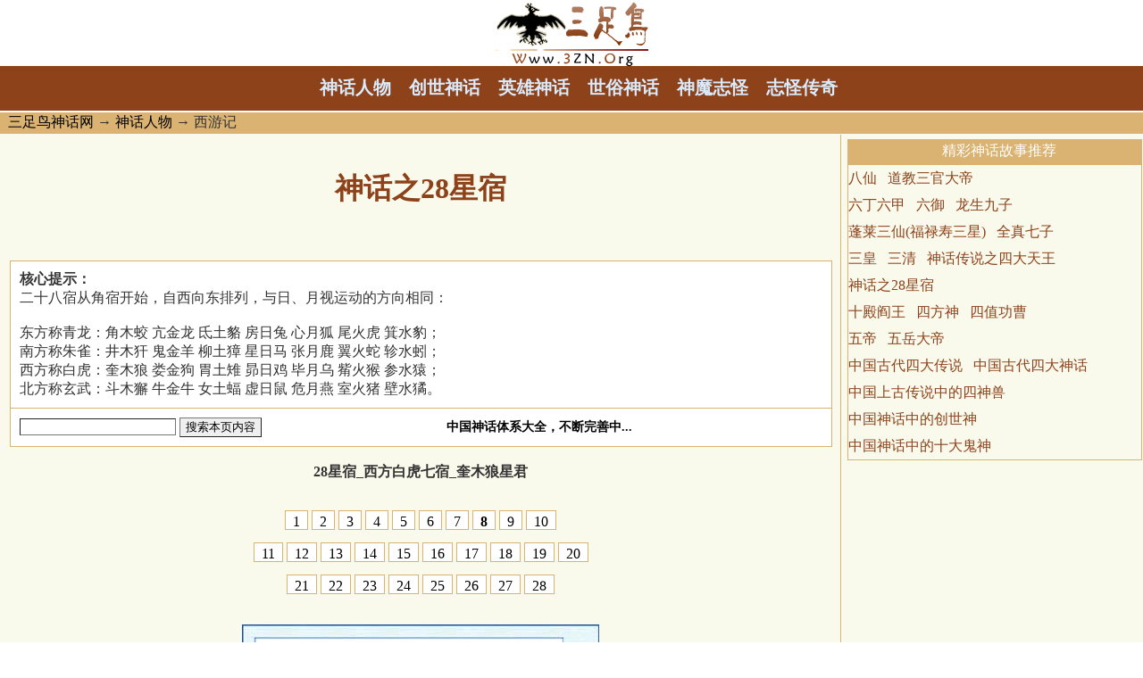

--- FILE ---
content_type: text/html
request_url: http://3zn.org/list.asp?unid=4334&typename=%C9%F1%BB%B0%D6%AE28%D0%C7%CB%DE
body_size: 10007
content:

<HTML>
<HEAD>
<script charset="UTF-8" id="LA_COLLECT" src="//sdk.51.la/js-sdk-pro.min.js?id=Jv2JfVPJjaqtVnNd&ck=Jv2JfVPJjaqtVnNd&autoTrack=true&hashMode=true"></script>
<link rel="shortcut icon" href="favicon.ico" type="image/x-icon">

<TITLE>28星宿_西方白虎七宿_奎木狼星君 - 神话之28星宿 - 神话,神话故事,三足鸟神话网</TITLE>
<META http-equiv=Content-Type content="text/html; charset=gb2312">
<meta name="keywords" content="28星宿_西方白虎七宿_奎木狼星君|神话之28星宿">
<meta name="description" content="28星宿_西方白虎七宿_奎木狼星君">

<link href="/image/skin/3/style.css" rel="stylesheet" type="text/css">
<style type="text/css">
<!--
body {
	margin-left: 0px;
	margin-top: 0px;
	margin-right: 0px;
	margin-bottom: 0px;
	background-color: #FFFFFF;
	/*
	background-image: url(image/pbg.gif);
	*/
}
-->
</style>
<script src="/JS/Function.JS"></script>
</head>
<body>
      <div align="center">
	  <a href='http://www.3zn.org'><img src='/image/logo.png' border='0'></a>
      </div>        
<table width="100%" border="0" align=center cellpadding=0 cellspacing=0 bgcolor="#8D421A">
<tr class="navbar" style="height:50px;">
<td>    <!--a href=/index.asp class='navlink'>首页</a--> 	
	<script Language=Javascript1.2 src='/inc/popmenu.js'></script><script language=javascript1.2>linkset[1]=new Array()
linkset[1][0]='<div class="menuitems"><a href="/2j.asp?id=1&cid=7">西游记</a></div>'
linkset[1][1]='<div class="menuitems"><a href="/2j.asp?id=1&cid=6">山海经</a></div>'
linkset[1][2]='<div class="menuitems"><a href="/2j.asp?id=1&cid=2">封神演义</a></div>'
linkset[1][3]='<div class="menuitems"><a href="/2j.asp?id=1&cid=23">太平广记</a></div>'
linkset[1][4]='<div class="menuitems"><a href="/2j.asp?id=1&cid=8">其他出处</a></div>'
linkset[3]=new Array()
linkset[3][0]='<div class="menuitems"><a href="/2j.asp?id=3&cid=21">英雄神话</a></div>'
linkset[4]=new Array()
linkset[4][0]='<div class="menuitems"><a href="/2j.asp?id=4&cid=20">创世神话</a></div>'
linkset[5]=new Array()
linkset[5][0]='<div class="menuitems"><a href="/2j.asp?id=5&cid=28">民间传说</a></div>'
linkset[5][1]='<div class="menuitems"><a href="/2j.asp?id=5&cid=22">世俗神话</a></div>'
linkset[17]=new Array()
linkset[17][0]='<div class="menuitems"><a href="/2j.asp?id=17&cid=24">神魔志怪</a></div>'
linkset[18]=new Array()
linkset[18][0]='<div class="menuitems"><a href="/2j.asp?id=18&cid=25">志怪传奇</a></div>'
</script>&nbsp;&nbsp;&nbsp;&nbsp;<a href=/2j.asp?id=1 class='navlink' style='font-size:20px;'>神话人物</a> &nbsp;&nbsp;&nbsp;&nbsp;<a href=/2j.asp?id=4 class='navlink' style='font-size:20px;'>创世神话</a> &nbsp;&nbsp;&nbsp;&nbsp;<a href=/2j.asp?id=3 class='navlink' style='font-size:20px;'>英雄神话</a> &nbsp;&nbsp;&nbsp;&nbsp;<a href=/2j.asp?id=5 class='navlink' style='font-size:20px;'>世俗神话</a> &nbsp;&nbsp;&nbsp;&nbsp;<a href=/2j.asp?id=17 class='navlink' style='font-size:20px;'>神魔志怪</a> &nbsp;&nbsp;&nbsp;&nbsp;<a href=/2j.asp?id=18 class='navlink' style='font-size:20px;'>志怪传奇</a> 
  </tr>
</table>
<table width="100%" border="0" cellspacing="0" cellpadding="0">
  <tr>
    <td height="2"></td>
  </tr>
</table>

</head>

<script language=javascript>
function ContentSize(size)
{
	var obj=document.all.ContentBody;
	obj.style.fontSize=size+"px";
}
</script>
<table class="twidth" align=center cellspacing=0>
  <tr>
    <td height="24" bgcolor="#DAB271">
	&nbsp; <a href='index.asp'>三足鸟神话网</a> → <a href="2j.asp?id=1">神话人物</a> → 西游记
    </td>
  </tr>
</table>

<table class="twidth" align=center cellspacing=0>
  <tr>
    <td valign=top class="tdbg">
	  <table width=100% border="0" cellpadding="0" cellspacing="0">
	    <tr>
		  <td width="560" align="left" valign="top">
		    <table width="100%" border="0" cellspacing="0" cellpadding="0">
              
			  <tr>
                <td align="center">
				  <br><b><font color="#8D421A"><h1>神话之28星宿</h1></font></b><br>			    </td>
              </tr>
			  
	          <tr>
		        <td align="center"><br><table width="90%" cellpadding="0" cellspacing="0" bgcolor="#FFFFFF" class="tableBorder_left">
  
  <tr>
    
    <td height="30" colspan="2" align="left" bgcolor="#FFFFFF" style="padding-left:10px; padding-top:10px; padding-bottom:10px;">
	  <b>核心提示：</b><br>二十八宿从角宿开始，自西向东排列，与日、月视运动的方向相同：&nbsp;<Br>
<Br>
东方称青龙：角木蛟&nbsp;亢金龙&nbsp;氐土貉&nbsp;房日兔&nbsp;心月狐&nbsp;尾火虎&nbsp;箕水豹；<Br>
南方称朱雀：井木犴&nbsp;鬼金羊&nbsp;柳土獐&nbsp;星日马&nbsp;张月鹿&nbsp;翼火蛇&nbsp;轸水蚓；<Br>
西方称白虎：奎木狼&nbsp;娄金狗&nbsp;胃土雉&nbsp;昴日鸡&nbsp;毕月乌&nbsp;觜火猴&nbsp;参水猿；<Br>
北方称玄武：斗木獬&nbsp;牛金牛&nbsp;女土蝠&nbsp;虚日鼠&nbsp;危月燕&nbsp;室火猪&nbsp;壁水獝。&nbsp;<Br>
	</td>
  </tr>
  <tr>
    <td height="1" colspan="2" bgcolor="#DAB271"></td>
  </tr>
  
  <tr>
    <td width="52%" height="30" align="left" bgcolor="#FFFFFF" style="padding-left:10px; padding-top:10px; padding-bottom:10px;"><input name="t1" type="text" size="20">
<input type="submit" onClick="return findInPage(t1.value)" value="搜索本页内容"></td>
    <td width="48%" align="left" bgcolor="#FFFFFF" style="padding-left:10px; padding-top:10px; padding-bottom:10px;"><a href="/ZhuanTi/SHHTX/" target="_blank" style="font-weight:bolder; font-size:14px;"><font style=behavior:url(bbs/font.htc)>中国神话体系大全，不断完善中...</font></a> </td>
  </tr>
</table>
</td>
	          </tr>
              <tr>
                <td><br><center class="aTitle">28星宿_西方白虎七宿_奎木狼星君</center></td>
              </tr>
              <tr>
                <td>
                  
                  <br>
                  <center class="aTitle">
                  </center></td></tr>
          </table>          
		    <br>		  
		    
			  <table width="100%" border="0" cellspacing="0" cellpadding="0">
                <tr>
                  <td align="center">
				    
					  <a href="list.asp?unid=4327&typename=%C9%F1%BB%B0%D6%AE28%D0%C7%CB%DE" title="28星宿_东方苍龙七宿_角木蛟星君" class="page_style">&nbsp;&nbsp;1&nbsp;&nbsp;</a>
					
					  <a href="list.asp?unid=4328&typename=%C9%F1%BB%B0%D6%AE28%D0%C7%CB%DE" title="28星宿_东方苍龙七宿_亢金龙星君" class="page_style">&nbsp;&nbsp;2&nbsp;&nbsp;</a>
					
					  <a href="list.asp?unid=4329&typename=%C9%F1%BB%B0%D6%AE28%D0%C7%CB%DE" title="28星宿_东方苍龙七宿_氐土貉星君" class="page_style">&nbsp;&nbsp;3&nbsp;&nbsp;</a>
					
					  <a href="list.asp?unid=4330&typename=%C9%F1%BB%B0%D6%AE28%D0%C7%CB%DE" title="28星宿_东方苍龙七宿_房日兔星君" class="page_style">&nbsp;&nbsp;4&nbsp;&nbsp;</a>
					
					  <a href="list.asp?unid=4331&typename=%C9%F1%BB%B0%D6%AE28%D0%C7%CB%DE" title="28星宿_东方苍龙七宿_心月狐星君" class="page_style">&nbsp;&nbsp;5&nbsp;&nbsp;</a>
					
					  <a href="list.asp?unid=4332&typename=%C9%F1%BB%B0%D6%AE28%D0%C7%CB%DE" title="28星宿_东方苍龙七宿_尾火虎星君" class="page_style">&nbsp;&nbsp;6&nbsp;&nbsp;</a>
					
					  <a href="list.asp?unid=4333&typename=%C9%F1%BB%B0%D6%AE28%D0%C7%CB%DE" title="28星宿_东方苍龙七宿_箕水豹星君" class="page_style">&nbsp;&nbsp;7&nbsp;&nbsp;</a>
					
					  <a href="list.asp?unid=4334&typename=%C9%F1%BB%B0%D6%AE28%D0%C7%CB%DE" title="28星宿_西方白虎七宿_奎木狼星君" class="page_style"><b>&nbsp;&nbsp;8&nbsp;&nbsp;</b></a>
					
					  <a href="list.asp?unid=4335&typename=%C9%F1%BB%B0%D6%AE28%D0%C7%CB%DE" title="28星宿_西方白虎七宿_娄金狗星君" class="page_style">&nbsp;&nbsp;9&nbsp;&nbsp;</a>
					
					  <a href="list.asp?unid=4336&typename=%C9%F1%BB%B0%D6%AE28%D0%C7%CB%DE" title="28星宿_西方白虎七宿_胃土雉星君" class="page_style">&nbsp;&nbsp;10&nbsp;&nbsp;</a>
					<br><br>
					  <a href="list.asp?unid=4337&typename=%C9%F1%BB%B0%D6%AE28%D0%C7%CB%DE" title="28星宿_西方白虎七宿_昴日鸡星君" class="page_style">&nbsp;&nbsp;11&nbsp;&nbsp;</a>
					
					  <a href="list.asp?unid=4338&typename=%C9%F1%BB%B0%D6%AE28%D0%C7%CB%DE" title="28星宿_西方白虎七宿_毕月乌星君" class="page_style">&nbsp;&nbsp;12&nbsp;&nbsp;</a>
					
					  <a href="list.asp?unid=4339&typename=%C9%F1%BB%B0%D6%AE28%D0%C7%CB%DE" title="28星宿_西方白虎七宿_觜火猴星君" class="page_style">&nbsp;&nbsp;13&nbsp;&nbsp;</a>
					
					  <a href="list.asp?unid=4340&typename=%C9%F1%BB%B0%D6%AE28%D0%C7%CB%DE" title="28星宿_西方白虎七宿_参水猿星君" class="page_style">&nbsp;&nbsp;14&nbsp;&nbsp;</a>
					
					  <a href="list.asp?unid=4341&typename=%C9%F1%BB%B0%D6%AE28%D0%C7%CB%DE" title="28星宿_南方朱雀七宿_井木犴星君" class="page_style">&nbsp;&nbsp;15&nbsp;&nbsp;</a>
					
					  <a href="list.asp?unid=4342&typename=%C9%F1%BB%B0%D6%AE28%D0%C7%CB%DE" title="28星宿_南方朱雀七宿_鬼金羊星君" class="page_style">&nbsp;&nbsp;16&nbsp;&nbsp;</a>
					
					  <a href="list.asp?unid=4343&typename=%C9%F1%BB%B0%D6%AE28%D0%C7%CB%DE" title="28星宿_南方朱雀七宿_柳土獐星君" class="page_style">&nbsp;&nbsp;17&nbsp;&nbsp;</a>
					
					  <a href="list.asp?unid=4344&typename=%C9%F1%BB%B0%D6%AE28%D0%C7%CB%DE" title="28星宿_南方朱雀七宿_星日马星君" class="page_style">&nbsp;&nbsp;18&nbsp;&nbsp;</a>
					
					  <a href="list.asp?unid=4345&typename=%C9%F1%BB%B0%D6%AE28%D0%C7%CB%DE" title="28星宿_南方朱雀七宿_张月鹿星君" class="page_style">&nbsp;&nbsp;19&nbsp;&nbsp;</a>
					
					  <a href="list.asp?unid=4346&typename=%C9%F1%BB%B0%D6%AE28%D0%C7%CB%DE" title="28星宿_南方朱雀七宿_翼火蛇星君" class="page_style">&nbsp;&nbsp;20&nbsp;&nbsp;</a>
					<br><br>
					  <a href="list.asp?unid=4347&typename=%C9%F1%BB%B0%D6%AE28%D0%C7%CB%DE" title="28星宿_南方朱雀七宿_轸水蚓星君" class="page_style">&nbsp;&nbsp;21&nbsp;&nbsp;</a>
					
					  <a href="list.asp?unid=4348&typename=%C9%F1%BB%B0%D6%AE28%D0%C7%CB%DE" title="28星宿_北方玄武七宿_斗木獬星君" class="page_style">&nbsp;&nbsp;22&nbsp;&nbsp;</a>
					
					  <a href="list.asp?unid=4349&typename=%C9%F1%BB%B0%D6%AE28%D0%C7%CB%DE" title="28星宿_北方玄武七宿_牛金牛星君" class="page_style">&nbsp;&nbsp;23&nbsp;&nbsp;</a>
					
					  <a href="list.asp?unid=4350&typename=%C9%F1%BB%B0%D6%AE28%D0%C7%CB%DE" title="28星宿_北方玄武七宿_女土蝠星君" class="page_style">&nbsp;&nbsp;24&nbsp;&nbsp;</a>
					
					  <a href="list.asp?unid=4351&typename=%C9%F1%BB%B0%D6%AE28%D0%C7%CB%DE" title="28星宿_北方玄武七宿_虚日鼠星君" class="page_style">&nbsp;&nbsp;25&nbsp;&nbsp;</a>
					
					  <a href="list.asp?unid=4352&typename=%C9%F1%BB%B0%D6%AE28%D0%C7%CB%DE" title="28星宿_北方玄武七宿_危月燕星君" class="page_style">&nbsp;&nbsp;26&nbsp;&nbsp;</a>
					
					  <a href="list.asp?unid=4353&typename=%C9%F1%BB%B0%D6%AE28%D0%C7%CB%DE" title="28星宿_北方玄武七宿_室火猪星君" class="page_style">&nbsp;&nbsp;27&nbsp;&nbsp;</a>
					
					  <a href="list.asp?unid=4354&typename=%C9%F1%BB%B0%D6%AE28%D0%C7%CB%DE" title="28星宿_北方玄武七宿_壁水獝星君" class="page_style">&nbsp;&nbsp;28&nbsp;&nbsp;</a>
									  
					</td>
                </tr>
              </table>
		    		  
            <br>            
			<span id="ContentBody" class="tdBg" style="display:block;padding:0px 10px">
				<!--Include Virtual="/Ad_Code/Google_AdSense336x280.Asp"-->
				<P align=center><IMG src="Upfiles/20071221183375127.jpg" border=0></P>
<P>&nbsp;&nbsp;&nbsp; 共有五十四个星座，七百余颗星，它们组成了白虎图案。奎宿由十六颗不太亮的星组成，状如鞋底，它算是白虎之神的尾巴。娄宿三星，附近有左更、右更、天仓、天大将军等星座。胃宿三星紧靠在一起，附近有天廪、天船、积尸、积水等星座，看来胃口太小难以消化如此多的食物，有点消化不良。昴宿即著名的昴星团，有关它的神话传说特别多，昴宿内有卷舌、天谗之星，似乎是祸从口出的意思。毕宿八星，状如叉爪，古代将网小而柄长者称为毕，毕星又号称雨师（箕星为雨伯），又名屏翳、号屏、玄冥（与室宿相同）；我国以毕宿为雨星。觜宿三星几乎完全靠在一起，实在是樱桃小口一点点。参宿七星，中间三星排成一排，两侧各有两颗星，七颗星均很亮，在天空中非常显眼，它与大火星正好相对，我们今天称意见不同为意见参商，以及兄弟不和为参商不相见，皆源于此。 
<HR>
<STRONG>奎木狼</STRONG>&nbsp;&nbsp;&nbsp; <BR>有星十六，九属仙女座，七属双鱼座．礼月令：『季夏之月，旦，奎中。』孝经援神契：『奎主文章』注：『奎星屈曲相钩，似文字之画。』史记天官书：『奎曰封豕，为沟渎。』正义：『奎，天之府库，一曰天豕，亦曰封豕，主沟渎，西南大星，所谓天豕目。』 
<P></P><br>
				<!--a class="tableBorder_left" href="/Edit_Art.Asp?UnId=" target="_blank" style="font-size:18px; color:#990033; font-weight:bolder;">如果您感觉该神话故事不完善，请您编辑该神话</a-->
			</span>
			<br>
			<div align="center"><!--Include Virtual="/Ad_Code/Google_AdSense468X60.Asp"--></div>
            
			  <table width="100%" border="0" cellspacing="0" cellpadding="0">
				<tr>
                  <td align="center">
				    
					  <a href="list.asp?unid=4327&typename=%C9%F1%BB%B0%D6%AE28%D0%C7%CB%DE" title="28星宿_东方苍龙七宿_角木蛟星君" class="page_style">&nbsp;&nbsp;1&nbsp;&nbsp;</a> 
					
					  <a href="list.asp?unid=4328&typename=%C9%F1%BB%B0%D6%AE28%D0%C7%CB%DE" title="28星宿_东方苍龙七宿_亢金龙星君" class="page_style">&nbsp;&nbsp;2&nbsp;&nbsp;</a> 
					
					  <a href="list.asp?unid=4329&typename=%C9%F1%BB%B0%D6%AE28%D0%C7%CB%DE" title="28星宿_东方苍龙七宿_氐土貉星君" class="page_style">&nbsp;&nbsp;3&nbsp;&nbsp;</a> 
					
					  <a href="list.asp?unid=4330&typename=%C9%F1%BB%B0%D6%AE28%D0%C7%CB%DE" title="28星宿_东方苍龙七宿_房日兔星君" class="page_style">&nbsp;&nbsp;4&nbsp;&nbsp;</a> 
					
					  <a href="list.asp?unid=4331&typename=%C9%F1%BB%B0%D6%AE28%D0%C7%CB%DE" title="28星宿_东方苍龙七宿_心月狐星君" class="page_style">&nbsp;&nbsp;5&nbsp;&nbsp;</a> 
					
					  <a href="list.asp?unid=4332&typename=%C9%F1%BB%B0%D6%AE28%D0%C7%CB%DE" title="28星宿_东方苍龙七宿_尾火虎星君" class="page_style">&nbsp;&nbsp;6&nbsp;&nbsp;</a> 
					
					  <a href="list.asp?unid=4333&typename=%C9%F1%BB%B0%D6%AE28%D0%C7%CB%DE" title="28星宿_东方苍龙七宿_箕水豹星君" class="page_style">&nbsp;&nbsp;7&nbsp;&nbsp;</a> 
					
					  <a href="list.asp?unid=4334&typename=%C9%F1%BB%B0%D6%AE28%D0%C7%CB%DE" title="28星宿_西方白虎七宿_奎木狼星君" class="page_style"><b>&nbsp;&nbsp;8&nbsp;&nbsp;</b></a> 
					
					  <a href="list.asp?unid=4335&typename=%C9%F1%BB%B0%D6%AE28%D0%C7%CB%DE" title="28星宿_西方白虎七宿_娄金狗星君" class="page_style">&nbsp;&nbsp;9&nbsp;&nbsp;</a> 
					
					  <a href="list.asp?unid=4336&typename=%C9%F1%BB%B0%D6%AE28%D0%C7%CB%DE" title="28星宿_西方白虎七宿_胃土雉星君" class="page_style">&nbsp;&nbsp;10&nbsp;&nbsp;</a> 
					<br><br>
					  <a href="list.asp?unid=4337&typename=%C9%F1%BB%B0%D6%AE28%D0%C7%CB%DE" title="28星宿_西方白虎七宿_昴日鸡星君" class="page_style">&nbsp;&nbsp;11&nbsp;&nbsp;</a> 
					
					  <a href="list.asp?unid=4338&typename=%C9%F1%BB%B0%D6%AE28%D0%C7%CB%DE" title="28星宿_西方白虎七宿_毕月乌星君" class="page_style">&nbsp;&nbsp;12&nbsp;&nbsp;</a> 
					
					  <a href="list.asp?unid=4339&typename=%C9%F1%BB%B0%D6%AE28%D0%C7%CB%DE" title="28星宿_西方白虎七宿_觜火猴星君" class="page_style">&nbsp;&nbsp;13&nbsp;&nbsp;</a> 
					
					  <a href="list.asp?unid=4340&typename=%C9%F1%BB%B0%D6%AE28%D0%C7%CB%DE" title="28星宿_西方白虎七宿_参水猿星君" class="page_style">&nbsp;&nbsp;14&nbsp;&nbsp;</a> 
					
					  <a href="list.asp?unid=4341&typename=%C9%F1%BB%B0%D6%AE28%D0%C7%CB%DE" title="28星宿_南方朱雀七宿_井木犴星君" class="page_style">&nbsp;&nbsp;15&nbsp;&nbsp;</a> 
					
					  <a href="list.asp?unid=4342&typename=%C9%F1%BB%B0%D6%AE28%D0%C7%CB%DE" title="28星宿_南方朱雀七宿_鬼金羊星君" class="page_style">&nbsp;&nbsp;16&nbsp;&nbsp;</a> 
					
					  <a href="list.asp?unid=4343&typename=%C9%F1%BB%B0%D6%AE28%D0%C7%CB%DE" title="28星宿_南方朱雀七宿_柳土獐星君" class="page_style">&nbsp;&nbsp;17&nbsp;&nbsp;</a> 
					
					  <a href="list.asp?unid=4344&typename=%C9%F1%BB%B0%D6%AE28%D0%C7%CB%DE" title="28星宿_南方朱雀七宿_星日马星君" class="page_style">&nbsp;&nbsp;18&nbsp;&nbsp;</a> 
					
					  <a href="list.asp?unid=4345&typename=%C9%F1%BB%B0%D6%AE28%D0%C7%CB%DE" title="28星宿_南方朱雀七宿_张月鹿星君" class="page_style">&nbsp;&nbsp;19&nbsp;&nbsp;</a> 
					
					  <a href="list.asp?unid=4346&typename=%C9%F1%BB%B0%D6%AE28%D0%C7%CB%DE" title="28星宿_南方朱雀七宿_翼火蛇星君" class="page_style">&nbsp;&nbsp;20&nbsp;&nbsp;</a> 
					<br><br>
					  <a href="list.asp?unid=4347&typename=%C9%F1%BB%B0%D6%AE28%D0%C7%CB%DE" title="28星宿_南方朱雀七宿_轸水蚓星君" class="page_style">&nbsp;&nbsp;21&nbsp;&nbsp;</a> 
					
					  <a href="list.asp?unid=4348&typename=%C9%F1%BB%B0%D6%AE28%D0%C7%CB%DE" title="28星宿_北方玄武七宿_斗木獬星君" class="page_style">&nbsp;&nbsp;22&nbsp;&nbsp;</a> 
					
					  <a href="list.asp?unid=4349&typename=%C9%F1%BB%B0%D6%AE28%D0%C7%CB%DE" title="28星宿_北方玄武七宿_牛金牛星君" class="page_style">&nbsp;&nbsp;23&nbsp;&nbsp;</a> 
					
					  <a href="list.asp?unid=4350&typename=%C9%F1%BB%B0%D6%AE28%D0%C7%CB%DE" title="28星宿_北方玄武七宿_女土蝠星君" class="page_style">&nbsp;&nbsp;24&nbsp;&nbsp;</a> 
					
					  <a href="list.asp?unid=4351&typename=%C9%F1%BB%B0%D6%AE28%D0%C7%CB%DE" title="28星宿_北方玄武七宿_虚日鼠星君" class="page_style">&nbsp;&nbsp;25&nbsp;&nbsp;</a> 
					
					  <a href="list.asp?unid=4352&typename=%C9%F1%BB%B0%D6%AE28%D0%C7%CB%DE" title="28星宿_北方玄武七宿_危月燕星君" class="page_style">&nbsp;&nbsp;26&nbsp;&nbsp;</a> 
					
					  <a href="list.asp?unid=4353&typename=%C9%F1%BB%B0%D6%AE28%D0%C7%CB%DE" title="28星宿_北方玄武七宿_室火猪星君" class="page_style">&nbsp;&nbsp;27&nbsp;&nbsp;</a> 
					
					  <a href="list.asp?unid=4354&typename=%C9%F1%BB%B0%D6%AE28%D0%C7%CB%DE" title="28星宿_北方玄武七宿_壁水獝星君" class="page_style">&nbsp;&nbsp;28&nbsp;&nbsp;</a> 
									  </td>
                </tr>
              </table>
	        		  
		   <br><table align=center bgcolor='#8D421A'><tr><form method=get action=/search.asp name=frmSearch><td align=center height=30 valign='middle'><!----------- Search Start-----------><input type=text name=keyword size=40 class=search_text_style value=><input type=hidden name=where value=content class=search_radio_style>&nbsp;&nbsp;<input type=submit value='搜&nbsp;&nbsp;索' class=search_button_style><!----------- Search End-----------></td></form></tr></table>
		   </td>
	      <td width="1" rowspan="2" valign="top" bgcolor="#DAB271"></td>
	      <td width="200" rowspan="2" align="right" valign="top">
		    <table width="100%" height="100%" border="0" cellpadding="0" cellspacing="0">
              <tr>
                <td height="5"></td>
              </tr>
              <tr>
                <td align="right">
<table width="98%" height="28" cellpadding="0" cellspacing="0" bgcolor="#DAB271">
  <tr>
    <td align="center"><a href="/Search/?ShowA=Y" style="cursor:hand;"><span class="lframe-t-text">精彩神话故事推荐</span></a> </td>
  </tr>
</table>
<table width="98%" cellpadding="0" cellspacing="0" bgcolor="#F9F9EC" class="tableBorder_left">
  <tr style="padding-left:7px; padding-top:5px; padding-bottom:2px; line-height:30px;">
	<td bgcolor="#F9F9EC">
      
	      <a href="list.asp?unid=4357&typename=%B0%CB%CF%C9" style='color:#8D421A'>八仙</a>&nbsp;&nbsp; 
	    
	      <a href="list.asp?unid=4277&typename=%B5%C0%BD%CC%C8%FD%B9%D9%B4%F3%B5%DB" style='color:#8D421A'>道教三官大帝</a>&nbsp;&nbsp; 
	    <Br>
	      <a href="list.asp?unid=4284&typename=%C1%F9%B6%A1%C1%F9%BC%D7" style='color:#8D421A'>六丁六甲</a>&nbsp;&nbsp; 
	    
	      <a href="list.asp?unid=1797&typename=%C1%F9%D3%F9" style='color:#8D421A'>六御</a>&nbsp;&nbsp; 
	    
	      <a href="list.asp?unid=4400&typename=%C1%FA%C9%FA%BE%C5%D7%D3" style='color:#8D421A'>龙生九子</a>&nbsp;&nbsp; 
	    <Br>
	      <a href="list.asp?unid=4381&typename=%C5%EE%C0%B3%C8%FD%CF%C9%28%B8%A3%C2%BB%CA%D9%C8%FD%D0%C7%29" style='color:#8D421A'>蓬莱三仙(福禄寿三星)</a>&nbsp;&nbsp; 
	    
	      <a href="list.asp?unid=4295&typename=%C8%AB%D5%E6%C6%DF%D7%D3" style='color:#8D421A'>全真七子</a>&nbsp;&nbsp; 
	    <Br>
	      <a href="list.asp?unid=102&typename=%C8%FD%BB%CA" style='color:#8D421A'>三皇</a>&nbsp;&nbsp; 
	    
	      <a href="list.asp?unid=1794&typename=%C8%FD%C7%E5" style='color:#8D421A'>三清</a>&nbsp;&nbsp; 
	    
	      <a href="list.asp?unid=4217&typename=%C9%F1%BB%B0%B4%AB%CB%B5%D6%AE%CB%C4%B4%F3%CC%EC%CD%F5" style='color:#8D421A'>神话传说之四大天王</a>&nbsp;&nbsp; 
	    <Br>
	      <a href="list.asp?unid=4327&typename=%C9%F1%BB%B0%D6%AE28%D0%C7%CB%DE" style='color:#8D421A'>神话之28星宿</a>&nbsp;&nbsp; 
	    <Br>
	      <a href="list.asp?unid=4387&typename=%CA%AE%B5%EE%D1%D6%CD%F5" style='color:#8D421A'>十殿阎王</a>&nbsp;&nbsp; 
	    
	      <a href="list.asp?unid=4302&typename=%CB%C4%B7%BD%C9%F1" style='color:#8D421A'>四方神</a>&nbsp;&nbsp; 
	    
	      <a href="list.asp?unid=4280&typename=%CB%C4%D6%B5%B9%A6%B2%DC" style='color:#8D421A'>四值功曹</a>&nbsp;&nbsp; 
	    <Br>
	      <a href="list.asp?unid=106&typename=%CE%E5%B5%DB" style='color:#8D421A'>五帝</a>&nbsp;&nbsp; 
	    
	      <a href="list.asp?unid=4290&typename=%CE%E5%D4%C0%B4%F3%B5%DB" style='color:#8D421A'>五岳大帝</a>&nbsp;&nbsp; 
	    <Br>
	      <a href="list.asp?unid=142&typename=%D6%D0%B9%FA%B9%C5%B4%FA%CB%C4%B4%F3%B4%AB%CB%B5" style='color:#8D421A'>中国古代四大传说</a>&nbsp;&nbsp; 
	    
	      <a href="list.asp?unid=121&typename=%D6%D0%B9%FA%B9%C5%B4%FA%CB%C4%B4%F3%C9%F1%BB%B0" style='color:#8D421A'>中国古代四大神话</a>&nbsp;&nbsp; 
	    <Br>
	      <a href="list.asp?unid=718&typename=%D6%D0%B9%FA%C9%CF%B9%C5%B4%AB%CB%B5%D6%D0%B5%C4%CB%C4%C9%F1%CA%DE" style='color:#8D421A'>中国上古传说中的四神兽</a>&nbsp;&nbsp; 
	    <Br>
	      <a href="list.asp?unid=4254&typename=%D6%D0%B9%FA%C9%F1%BB%B0%D6%D0%B5%C4%B4%B4%CA%C0%C9%F1" style='color:#8D421A'>中国神话中的创世神</a>&nbsp;&nbsp; 
	    <Br>
	      <a href="list.asp?unid=722&typename=%D6%D0%B9%FA%C9%F1%BB%B0%D6%D0%B5%C4%CA%AE%B4%F3%B9%ED%C9%F1" style='color:#8D421A'>中国神话中的十大鬼神</a>&nbsp;&nbsp; 
	    <Br>
	</td>
  </tr>
</table>
<table width="100%" border="0" cellspacing="0" cellpadding="0">
   <tr>
     <td height="4"></td>
   </tr>
</table>
<!--Include Virtual="/Left_TuiJianPic.Asp"--><!--Include virtual="/Ad_Code/Google_AdSense190.Asp"--></td>
              </tr>
            </table>
		  </td>
	    </tr>
	  </table>
	</td>
  </tr>
</table>

<table class="twidth" align=center cellspacing=0 style="table-layout:fixed;word-break:break-all">
  <tr class="other_act">
    <td align="right"></td>
	<td width="150">
	  来源：<span id="SourceLabel"></span><br>
	  阅读：<span id="HitsLabel">7647</span> 次<br>
	  <!--日期：<span id="TimeLabel"></span--><br><br>
	</td>
  <tr class="other_act">
    <td colspan=2 align=right>
		【<a href=Flash_Game target=_blank style='color:#8D421A' Title='三足鸟推荐的 Flash 小游戏都很经典哦'>看累了？&nbsp;玩会儿小游戏吧&nbsp;<font color='#FF0000'>^0^</font></a>】&nbsp;<script language=JavaScript>var currentpos,timer;function initializeScroll() { timer=setInterval('scrollwindow()',80);} function scrollclear(){clearInterval(timer);}function scrollwindow() {currentpos=document.body.scrollTop;window.scroll(0,++currentpos);if (currentpos != document.body.scrollTop) sc();}document.onmousedown=scrollclear;document.ondblclick=initializeScroll;</script>【双击滚屏】&nbsp;【<a href=Sendmail.asp?Unid=4334 target=_blank>推荐朋友</a>】&nbsp;【<a href=remarkList.asp?Unid=4334 target=_blank>评论</a>】&nbsp;【<A href="javascript:window.external.AddFavorite('http://www.3zn.org/list.asp?Unid=4334','28星宿_西方白虎七宿_奎木狼星君')">收藏</a>】&nbsp;【<A href='javascript:window.print()'>打印</a>】&nbsp;【<A href='javascript:window.close()'>关闭</a>】
	   【字体：<a href="javascript:ContentSize(16)">大</a> <a href="javascript:ContentSize(14)">中</a> <a href="javascript:ContentSize(12)">小</a>】&nbsp;
    </td>
  </tr>
</table>

<table class="twidth" align=center cellspacing=0>
  <tr>
    <td class="other_act" style="padding-left:15px"><br>
        上一篇：<a href=list.asp?unid=4333 Title=神话标题：28星宿_东方苍龙七宿_箕水豹星君&#13神话提示：&#13&nbsp;&nbsp;&nbsp;28星宿_东方苍龙七宿_箕水豹星君>28星宿_东方苍...&nbsp;&nbsp;&nbsp;<Font color=#666666>28星宿_东方苍龙七宿_箕水豹星君</Font></a>
      <br>
      <br>
        下一篇：<a href=list.asp?unid=4335 Title=神话标题：28星宿_西方白虎七宿_娄金狗星君&#13神话提示：&#13&nbsp;&nbsp;&nbsp;28星宿_西方白虎七宿_娄金狗星君>28星宿_西方白...&nbsp;&nbsp;&nbsp;<Font color=#666666>28星宿_西方白虎七宿_娄金狗星君</Font></a>
    </td>
  </tr>
</table>

<table class="twidth" align=center cellspacing=0>
  <tr>
    <td class="summary-title">&nbsp; &gt;&gt; 相关神话故事（传说）</td>
  </tr>
  <tr valign=top class="other_act">
    <td>&nbsp;
		<div style=line-height:150% align=left>&nbsp;&nbsp;<img src='/image/skin/1/bullet.gif' align=absmiddle><a href=list.asp?Unid=4354 Title=神话标题：28星宿_北方玄武七宿_壁水獝星君&#13神话提示：&#13&nbsp;&nbsp;&nbsp;28星宿_北方玄武七宿_壁水獝星君>28星宿_北方玄...&nbsp;&nbsp;&nbsp;<font color=#666666>28星宿_北方玄武七宿_壁水獝星君</font></a></div><div style=line-height:150% align=left>&nbsp;&nbsp;<img src='/image/skin/1/bullet.gif' align=absmiddle><a href=list.asp?Unid=4353 Title=神话标题：28星宿_北方玄武七宿_室火猪星君&#13神话提示：&#13&nbsp;&nbsp;&nbsp;28星宿_北方玄武七宿_室火猪星君>28星宿_北方玄...&nbsp;&nbsp;&nbsp;<font color=#666666>28星宿_北方玄武七宿_室火猪星君</font></a></div><div style=line-height:150% align=left>&nbsp;&nbsp;<img src='/image/skin/1/bullet.gif' align=absmiddle><a href=list.asp?Unid=4352 Title=神话标题：28星宿_北方玄武七宿_危月燕星君&#13神话提示：&#13&nbsp;&nbsp;&nbsp;28星宿_北方玄武七宿_危月燕星君>28星宿_北方玄...&nbsp;&nbsp;&nbsp;<font color=#666666>28星宿_北方玄武七宿_危月燕星君</font></a></div><div style=line-height:150% align=left>&nbsp;&nbsp;<img src='/image/skin/1/bullet.gif' align=absmiddle><a href=list.asp?Unid=4351 Title=神话标题：28星宿_北方玄武七宿_虚日鼠星君&#13神话提示：&#13&nbsp;&nbsp;&nbsp;28星宿_北方玄武七宿_虚日鼠星君>28星宿_北方玄...&nbsp;&nbsp;&nbsp;<font color=#666666>28星宿_北方玄武七宿_虚日鼠星君</font></a></div><div style=line-height:150% align=left>&nbsp;&nbsp;<img src='/image/skin/1/bullet.gif' align=absmiddle><a href=list.asp?Unid=4350 Title=神话标题：28星宿_北方玄武七宿_女土蝠星君&#13神话提示：&#13&nbsp;&nbsp;&nbsp;28星宿_北方玄武七宿_女土蝠星君>28星宿_北方玄...&nbsp;&nbsp;&nbsp;<font color=#666666>28星宿_北方玄武七宿_女土蝠星君</font></a></div><div style=line-height:150% align=left>&nbsp;&nbsp;<img src='/image/skin/1/bullet.gif' align=absmiddle><a href=list.asp?Unid=4349 Title=神话标题：28星宿_北方玄武七宿_牛金牛星君&#13神话提示：&#13&nbsp;&nbsp;&nbsp;28星宿_北方玄武七宿_牛金牛星君>28星宿_北方玄...&nbsp;&nbsp;&nbsp;<font color=#666666>28星宿_北方玄武七宿_牛金牛星君</font></a></div><div style=line-height:150% align=left>&nbsp;&nbsp;<img src='/image/skin/1/bullet.gif' align=absmiddle><a href=list.asp?Unid=4348 Title=神话标题：28星宿_北方玄武七宿_斗木獬星君&#13神话提示：&#13&nbsp;&nbsp;&nbsp;28星宿_北方玄武七宿_斗木獬星君>28星宿_北方玄...&nbsp;&nbsp;&nbsp;<font color=#666666>28星宿_北方玄武七宿_斗木獬星君</font></a></div><div style=line-height:150% align=left>&nbsp;&nbsp;<img src='/image/skin/1/bullet.gif' align=absmiddle><a href=list.asp?Unid=4347 Title=神话标题：28星宿_南方朱雀七宿_轸水蚓星君&#13神话提示：&#13&nbsp;&nbsp;&nbsp;28星宿_南方朱雀七宿_轸水蚓星君>28星宿_南方朱...&nbsp;&nbsp;&nbsp;<font color=#666666>28星宿_南方朱雀七宿_轸水蚓星君</font></a></div>	
    </td>
  </tr>
</table>

<table class="twidth" align=center cellspacing=0>
  <tr class="other_act">
    <td><!--include virtual="/Ad_Code/Yahoo_aliUnion.asp"--></td>
  </tr>
</table>


<table class="twidth" align=center cellspacing=0>
  <tr>
	<td align=center class="summary-title">
	对该神话故事（传说）发表评论
	</td>
  <tr>
	<form name="remarkForm" action="" method="post" onSubmit="return checkRemark();">
	<input type="hidden" name="articleid" value="4334">
	<td class="tdbg">
		<table width=100% cellpadding=5 cellspacing=0 border=0>
		<tr><td>
			<script>
			function checkRemark()
			{
			var form=document.all.remarkForm;
			if (form.content.value=="")
			{	alert("请填写评论内容");
				form.content.focus();
				return false;
			}
			if (form.username.value=="")
			{	alert("请填写姓名");
				form.username.focus();
				return false;
			}
			if (form.content.value.length>200)
			{	alert("评论内容不可以超过200字");
				form.content.focus();
				return false;
			}
			if (form.username.value.length>10)
			{	alert("姓名不可以超过10个字");
				form.username.focus();
				return false;
			}
			form.submit.disabled=true;
			return true;
			}
			function showLen(obj)
			{
				document.all.bodyLen.innerText=obj.value.length;
			}
			</script>
			<input type="radio" name="face" value="1" checked="True"><img src=image/face/face1.gif>
			<input type="radio" name="face" value="2"><img src=image/face/face2.gif>
			<input type="radio" name="face" value="3"><img src=image/face/face3.gif>
			<input type="radio" name="face" value="4"><img src=image/face/face4.gif>
			<input type="radio" name="face" value="5"><img src=image/face/face5.gif>
			<input type="radio" name="face" value="6"><img src=image/face/face6.gif>
			<input type="radio" name="face" value="7"><img src=image/face/face7.gif>
			<input type="radio" name="face" value="8"><img src=image/face/face8.gif>
			<input type="radio" name="face" value="9"><img src=image/face/face9.gif><br>
			<input type="radio" name="face" value="10"><img src=image/face/face10.gif>
			<input type="radio" name="face" value="11"><img src=image/face/face11.gif>
			<input type="radio" name="face" value="12"><img src=image/face/face12.gif>
			<input type="radio" name="face" value="13"><img src=image/face/face13.gif>
			<input type="radio" name="face" value="14"><img src=image/face/face14.gif>
			<input type="radio" name="face" value="15"><img src=image/face/face15.gif>
			<input type="radio" name="face" value="16"><img src=image/face/face16.gif>
			<input type="radio" name="face" value="17"><img src=image/face/face17.gif>
			<input type="radio" name="face" value="18"><img src=image/face/face18.gif><br>
			点&nbsp;&nbsp;评：
			<textarea name="content" cols="40" Rows="4" onKeyDown="showLen(this)" onKeyUp="showLen(this)"></textarea> 字数<span id="bodyLen">0</span>
			<br>
			用户名：&nbsp;<input type=text name='username' value='' MaxLength=50 size=10>&nbsp;密码：<input type=password name='password' value='' MaxLength=50 size=10>
			<br>
			<div align="right"><input type=submit name=submit value=" 发 表 " >&nbsp;&nbsp;&nbsp;&nbsp;&nbsp;&nbsp;&nbsp;&nbsp;&nbsp;&nbsp;&nbsp;</div>
			
			<br><br>
		</td>
		<td width=350>
		<ul style="list-style-type:square;margin-left:1em;line-height:150%">
		<li>尊重网上道德，遵守中华人民共和国的各项有关法律法规
        <li>承担一切因您的行为而直接或间接导致的民事或刑事法律责任
        <li>本站管理人员有权保留或删除其管辖留言中的任意内容
        <li>本站有权在网站内转载或引用您的评论
        <li>参与本评论即表明您已经阅读并接受上述条款
		</ul>
		</td></tr>
		</table>
	</td>
	<input type="hidden" name="method" value="1">
	</form>
  </tr>
</table>
<table  class="twidth" align=center cellpadding=0 cellspacing=0>
	<tr>
     <br><center><br><hr width="80%"><a href="/logo_info.htm">关于三足鸟</a>&nbsp;|&nbsp;<a href="/Mzsm.htm">免责声明</a>&nbsp;|&nbsp;<a href="/Links/">友情链接</a>&nbsp;|&nbsp;<a href="/SiteMap.Asp">网站地图</a><br>Copyright &copy; 2006-2019 <a href="http://www.3zn.org" target="_blank"><font face="Verdana, Arial, Helvetica, sans-serif"><b>3ZN<font color="#CC0000">.Org</font></b></font></a> All Rights Reserved. <br></center>
<center><script src='http://s101.cnzz.com/stat.php?id=346551&web_id=346551' language='JavaScript' charset='gb2312'></script></center>


	 <br>
	</td></tr>
</table>
</BODY></HTML>

--- FILE ---
content_type: text/css
request_url: http://3zn.org/image/skin/3/style.css
body_size: 1572
content:
body { background:#FFFFFF; color:#333333;}
td {}
input, textarea { border-width:1px}
select {border-width:1px}

a:link {  color: #000000;text-decoration:none}
a:visited {  color: #000000;text-decoration:none}
a:hover {  color: #000000; text-decoration:underline}

a.highlight:link { color:red; text-decoration:none }
a.highlight:visited { color:red; text-decoration:none }
a.highlight:hover { color:red; }

a.thisclass:link { color: #D9EBFD; font-weight:bold; text-decoration:none }
a.thisclass:visited { color: #D9EBFD;font-weight:bold; text-decoration:none }
a.thisclass:hover { color: #FFFFFF;font-weight:bold; }

a.navlink:link {color: #D9EBFD; text-decoration:none; font-weight:bolder; font-size:24pxpx;}
a.navlink:visited {color: #D9EBFD; text-decoration:none; font-weight:bolder;  font-size:24pxpx;}
a.navlink:hover {color: #FFFFFF; text-decoration:none; font-weight:bolder; font-size:24pxpx;}

.twidth { width: 100%}
.content { font-size: 14px;font-family:Tahoma,宋体; line-height:140%; margin:5px 20px }
.aTitle {font-weight:bold; }

.sitehead {  }
.sitehead-left {width:0px}
.sitehead-right {width:0px}
.footline {height:1px; background: #0F74DA}

.navbar { height:30px; text-align:center; }

.navsub { background: #F3F3F3; height:23px; }	/*二级分类*/
.navsub-left { display:none; width:10px; background:}
.navsub-right { display:none; width:10px; background:; }


.lframe-t-mid { height:25px;text-align:left;}
.lframe-t-text { color:#FFFFFF; filter:dropshadow(color=#333333,OffX=1,OffY=1,Positive=1); padding-left:10px;  width:100% }
.lframe-m-mid { background: #DAB271; padding:3px }
.lframe-m-left { width:0px; background:#E1E0E0; }
.lframe-m-right { width:0px; background:#E1E0E0; }
.lframe-b-mid { display:; height:13px; background:;font-size:1px; }
.lframe-b-left { display:none; width:18px; background:; }
.lframe-b-right { display:none;  width:22px; background:; }

.summary-title { background: #F2F2D7; font-weight:bold;height:23px }
.Other_act { background: #F9F9EC;}

.gray { color:gray; text-decoration:none }
.time { color:#FF6600 }
.hit { color:green }

.tdBg { background: #F9F9EC ; line-height:120%;	line-height: 25px;
}
.tdbg-dark {background: #F2F2D7; line-height:120%}


.hr { background:url("hr.gif"); height:2px }
.inputbg { }
.quote { margin:10px; margin-left:2em; border:1px solid #CCCCCC; padding:5px;  background: #FFFFFF; font-family:Verdana,Arial,宋体; }


.menuskin {
	BORDER: #99614C 1px solid; VISIBILITY: hidden;
	POSITION: absolute; BACKGROUND-COLOR:#F6F6F6;
	background-image:url("menubg.gif");
	}
.menuskin A {
	PADDING-RIGHT: 10px; PADDING-LEFT: 25px; COLOR: black; TEXT-DECORATION: none; behavior:url(inc/noline.htc);
	}
#mouseoverstyle {
	BACKGROUND-COLOR: #D7A858; margin:2px; padding:0px; border:#666666 1px solid;
	}
#mouseoverstyle A {
	COLOR: black
}
.menuitems{
	margin:2px;padding:1px;word-break:keep-all;
}
.small_bottom {
	font-size: 1px;
	color: #FFFFFF;
}
.tableBorder_qm {
	BORDER-RIGHT: #DAB271 1px solid; BORDER-TOP: #DAB271 1px solid; BORDER-LEFT: #DAB271 1px solid; WIDTH: 100%; BORDER-BOTTOM: #DAB271 1px solid; BACKGROUND-COLOR: #ffffff
}
.tableBorder_Left {
	BORDER-RIGHT: #DAB271 1px solid; BORDER-TOP: #DAB271 1px solid; BORDER-LEFT: #DAB271 1px solid; WIDTH: 100%; BORDER-BOTTOM: #DAB271 1px solid; BACKGROUND-COLOR: #ffffff; width:98%
}
.page_style {
	BORDER-RIGHT: #DAB271 1px solid; BORDER-TOP: #DAB271 1px solid; BORDER-LEFT: #DAB271 1px solid; BORDER-BOTTOM: #DAB271 1px solid; BACKGROUND-COLOR: #ffffff; width:30px; height:20px; padding-top:3px;
}
.Search_Text_Style {
	height: 30px;
	font-size: 23px;
	width: 250px;
}
.Search_radio_Style {
	height: 30px;
	font-size: 15px;
	width: 20px;
}
.Search_font_Style {
	font-size: 20px;
}
}
.search_button_style {
	height: 30px;
	font-size: 30px;
	width: 90px;
	color: #FFFFFF;
	font-weight: bold;
	background-color: #DAB271;
}
dt {
	font-weight: bold;
}


--- FILE ---
content_type: application/x-javascript
request_url: http://3zn.org/inc/popmenu.js
body_size: 2330
content:
//Pop-it menu- By Dynamic Drive - Modified by Wbird
//For full source code and more DHTML scripts, visit http://www.dynamicdrive.com
//This credit MUST stay intact for use
var menuOffX=0	//菜单距连接文字最左端距离
var menuOffY=18	//菜单距连接文字顶端距离

var fo_shadows=new Array()
var linkset=new Array()

////No need to edit beyond here

var ie4=document.all&&navigator.userAgent.indexOf("Opera")==-1
var ns6=document.getElementById&&!document.all
var ns4=document.layers

function showmenu(e,index,p,paging){
	//p为当前页数,paging为当前是不是翻页
	if (!document.all&&!document.getElementById&&!document.layers)
		return
	
	which=linkset[index]
	var pSize=10	//每页连接数
	var pNum=Math.floor((which.length-1)/pSize)+1		//页数
	
	clearhidemenu()
	ie_clearshadow()
	
	//设置菜单内容
	if (pNum==1){
		which=which.join("")
	}else{
		which=which.slice( (p-1)*pSize, p*pSize )
		which=which.join("")
		which+="<div class=\"menuitems\" >"
		if (p==1)
		{
			which+="&nbsp;&nbsp;<font face=webdings color=gray>7</font>"
		}else{
			which+="&nbsp;&nbsp;<font face=webdings style=cursor:hand onclick=showmenu(event,"+ index +","+ (p-1) +",true) >7</font>"
		}
		if (p==pNum)
		{
			which+="<font face=webdings color=gray>8</font>"
		}else{
			which+="<font face=webdings style=cursor:hand onclick=showmenu(event,"+ index +","+ (p+1) +",true) >8</font>"
		}
		which+="</div>"
	}
	
	menuobj=ie4? document.all.popmenu : ns6? document.getElementById("popmenu") : ns4? document.popmenu : ""
	menuobj.thestyle=(ie4||ns6)? menuobj.style : menuobj
	
	if (ie4||ns6)
		menuobj.innerHTML=which
	else{
		menuobj.document.write('<layer name=gui bgColor=#E6E6E6 width=165 onmouseover="clearhidemenu()" onmouseout="hidemenu()">'+which+'</layer>')
		menuobj.document.close()
	}
	menuobj.contentwidth=(ie4||ns6)? menuobj.offsetWidth : menuobj.document.gui.document.width
	menuobj.contentheight=(ie4||ns6)? menuobj.offsetHeight : menuobj.document.gui.document.height
	
	eventX=ie4? event.clientX : ns6? e.clientX : e.x
	eventY=ie4? event.clientY : ns6? e.clientY : e.y
	
	var rightedge=ie4? document.body.clientWidth-eventX : window.innerWidth-eventX
	var bottomedge=ie4? document.body.clientHeight-eventY : window.innerHeight-eventY
		
	if (!paging)
	{	
		if (rightedge<menuobj.contentwidth)
			menuobj.thestyle.left=ie4? document.body.scrollLeft+eventX-menuobj.contentwidth+menuOffX : ns6? window.pageXOffset+eventX-menuobj.contentwidth : eventX-menuobj.contentwidth
		else
			menuobj.thestyle.left=ie4? ie_x(event.srcElement)+menuOffX : ns6? window.pageXOffset+eventX : eventX
		
		if (bottomedge<menuobj.contentheight)
			menuobj.thestyle.top=ie4? document.body.scrollTop+eventY-menuobj.contentheight-event.offsetY+menuOffY : ns6? window.pageYOffset+eventY-menuobj.contentheight : eventY-menuobj.contentheight
		else
			menuobj.thestyle.top=ie4? ie_y(event.srcElement)+menuOffY : ns6? window.pageYOffset+eventY : eventY
	}
		
	menuobj.thestyle.visibility="visible"
	ie_dropshadow(menuobj,"#999999",3)
	return false
}

function ie_y(e){  
	var t=e.offsetTop;  
	while(e=e.offsetParent){  
		t+=e.offsetTop;  
	}  
	return t;  
}  
function ie_x(e){  
	var l=e.offsetLeft;  
	while(e=e.offsetParent){  
		l+=e.offsetLeft;  
	}  
	return l;  
}  
function ie_dropshadow(el, color, size)
{
	var i;
	for (i=size; i>0; i--)
	{
		var rect = document.createElement('div');
		var rs = rect.style
		rs.position = 'absolute';
		rs.left = (el.style.posLeft + i) + 'px';
		rs.top = (el.style.posTop + i) + 'px';
		rs.width = el.offsetWidth + 'px';
		rs.height = el.offsetHeight + 'px';
		rs.zIndex = el.style.zIndex - i;
		rs.backgroundColor = color;
		var opacity = 1 - i / (i + 1);
		rs.filter = 'alpha(opacity=' + (100 * opacity) + ')';
		el.insertAdjacentElement('afterEnd', rect);
		fo_shadows[fo_shadows.length] = rect;
	}
}
function ie_clearshadow()
{
	for(var i=0;i<fo_shadows.length;i++)
	{
		if (fo_shadows[i])
			fo_shadows[i].style.display="none"
	}
	fo_shadows=new Array();
}


function contains_ns6(a, b) {
	while (b.parentNode)
		if ((b = b.parentNode) == a)
			return true;
	return false;
}

function hidemenu(){
	if (window.menuobj)
		menuobj.thestyle.visibility=(ie4||ns6)? "hidden" : "hide"
	ie_clearshadow()
}

function dynamichide(e){
	if (ie4&&!menuobj.contains(e.toElement))
		hidemenu()
	else if (ns6&&e.currentTarget!= e.relatedTarget&& !contains_ns6(e.currentTarget, e.relatedTarget))
		hidemenu()
}

function delayhidemenu(){
	if (ie4||ns6||ns4)
		delayhide=setTimeout("hidemenu()",500)
}

function clearhidemenu(){
	if (window.delayhide)
		clearTimeout(delayhide)
}

function highlightmenu(e,state){
	if (document.all)
		source_el=event.srcElement
	else if (document.getElementById)
		source_el=e.target
	if (source_el.className=="menuitems"){
		source_el.id=(state=="on")? "mouseoverstyle" : ""
	}
	else{
		while(source_el.id!="popmenu"){
			source_el=document.getElementById? source_el.parentNode : source_el.parentElement
			if (source_el.className=="menuitems"){
				source_el.id=(state=="on")? "mouseoverstyle" : ""
			}
		}
	}
}

if (ie4||ns6)
document.onclick=hidemenu




--- FILE ---
content_type: application/x-javascript
request_url: http://3zn.org/JS/Function.JS
body_size: 1298
content:
// JavaScript Document
//**********************************
//函数名称：showitem()
//search.asp下要用到的JS函数
//函数作用：显示或隐藏表格
//形式参数：item_name，要显示或隐藏的表格的ID
//**********************************
function showitem(item_name)
   {
     whichEl = eval(item_name);
     if (whichEl.style.display == "none")
        {
          eval(item_name + ".style.display=\"\";");
        }
     else
       {
          eval(item_name + ".style.display=\"none\";");
       }
    }


//**********************************
//函数名称：findInPage()
//各个页面下都要用到的JS函数
//函数作用：查找当前页的内容
//形式参数：str，要查找的字符串
//**********************************
var NS4 = (document.layers);
var IE4 = (document.all);
var win = this;
var n   = 0;

function findInPage(str)
{
        var txt, i, found;
        if (str == "")
                return false;
        if (NS4)
        {
                if (!win.find(str))
                while(win.find(str, false, true))
                        n++;
                else
                n++;
        if (n == 0) alert("抱歉，您要找的内容本页不存在！");
        }

        if (IE4)
        {
                txt = win.document.body.createTextRange();
                for (i = 0; i <= n && (found = txt.findText(str)) != false; i++)
                {
                        txt.moveStart("character", 1);
                        txt.moveEnd("textedit");
                }
                if (found)
                {
                 txt.moveStart("character", -1);
                 txt.findText(str);
                 txt.select();
                 txt.scrollIntoView();
         n++;                }
                else
                {
                        if (n > 0)
                        {
                                n = 0;
                                findInPage(str);
                        }
                        else
                                alert("抱歉，您要找的内容本页不存在！");
                }
        }
        return false;
}


//**********************************
//函数名称：show_img(),hide_img
//搜索中心TOP100图片神话时要用到
//函数作用：在一个层里显示图片神话信息
//形式参数：o:链接文字的ID；obj:层的ID
//**********************************
//显示
function show_img(o,obj){
  var m=document.getElementById(obj);
  m.style.pixelLeft=getL(o);
  m.style.pixelTop=getT(o)+o.offsetHeight;
  m.style.visibility='';
}
//隐藏
function hide_img(obj){
  document.getElementById(obj).style.visibility='hidden';
}   
//取得左边的位移
function getL(e){
  var l=e.offsetLeft;
  while(e=e.offsetParent){
    l+=e.offsetLeft;
  }
  return l;
}
//取得顶部的位移
function getT(e){
  var t=e.offsetTop;
  while(e=e.offsetParent){
    t+=e.offsetTop;
  }
  return t;
}   
